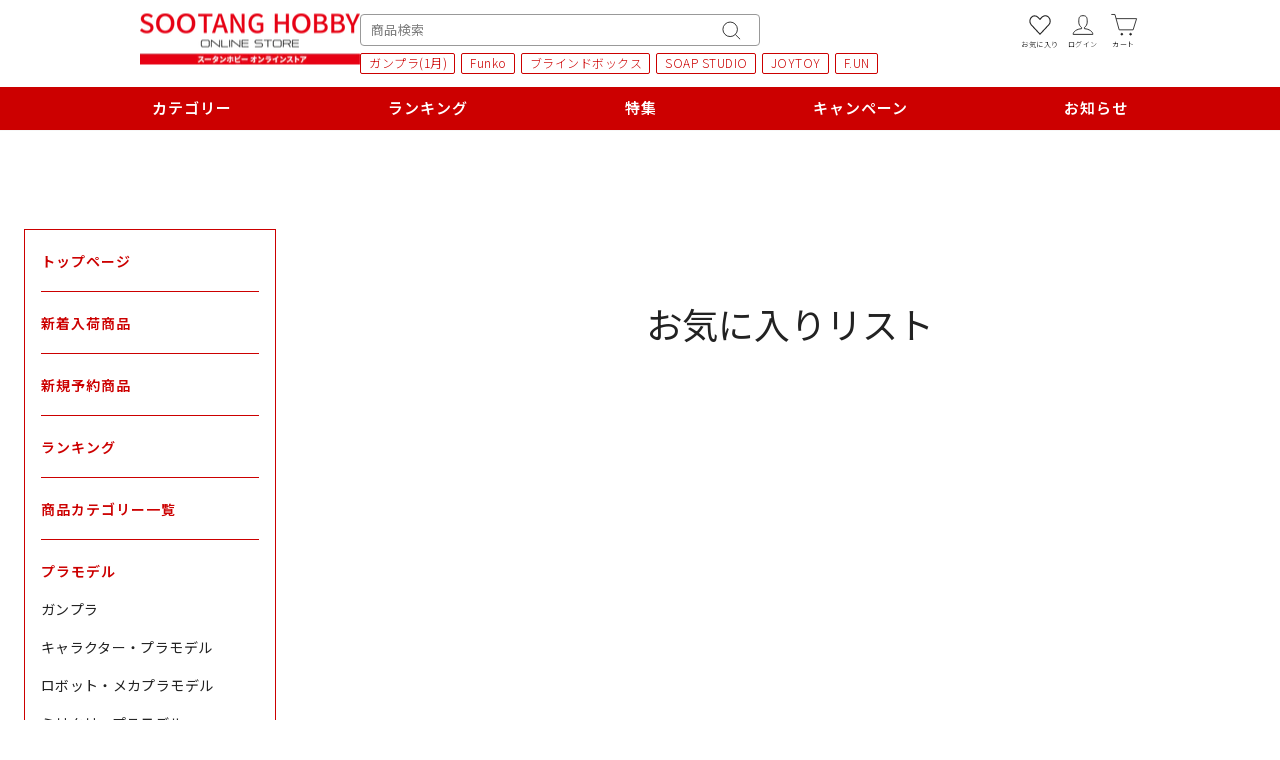

--- FILE ---
content_type: text/css
request_url: https://www.sootang.jp/cdn/shop/t/58/assets/add-style.css?v=90251453044883158871739338931
body_size: 2746
content:
body{opacity:.001;-webkit-transition:all .3s 0s ease;transition:all .3s 0s ease}body.loaded{opacity:1}.custom-hover:hover,.custom-hover:hover a{color:#c00}.product-page-link{color:#c00;text-decoration:underline}.product-page-link:hover{color:#222!important}.product-block .product-single__form .ruffruff-pre-order-product-message{margin:0!important}.btn,.rte .btn,.shopify-payment-button .shopify-payment-button__button--unbranded{border-radius:2px}html{scroll-behavior:smooth}#SiteHeader .header-layout{max-width:1000px;margin:0 auto;justify-content:space-between;align-items:flex-start;gap:36px;width:100%;flex-wrap:wrap;position:relative}.h1.site-header__logo,h1.site-header__logo{margin:0}@media screen and (min-width: 1100px){h1.site-header__logo{margin:10px 0}}@media screen and (max-width: 1100px){.h1.site-header__logo{margin:0}}.header-item.header-item--navigation{display:block;width:calc(100% - 260px)}.header-item.header-item--navigation .header-search-block{max-width:400px}.header-item.header-item--navigation .header-search-block .search__input{border-radius:4px;border-color:#999;font-size:13px!important;padding:5px 40px 5px 10px}.header-item.header-item--navigation .header-search-block .search__input{border-radius:4px;border-color:#999}.header-item.header-item--icons .site-nav__link--icon{padding-left:12px;padding-right:0;padding-top:0}.site-nav__link.site-nav__link--icon{line-height:.4}a.swym-wishlist{display:inline-block;line-height:.8}.site-nav__icons a.swym-wishlist{transform:translate(2px)}.icon-swym,.header-item.header-item--icons .icon{display:block;margin:0 auto}.icon-swym .st0{stroke-width:1.25px}.icon-swym .icon__fallback-text,.header-item.header-item--icons .icon__fallback-text{position:static;overflow:visible;font-size:7px;letter-spacing:.5px}.header-item.header-item--icons .site-nav__icons{display:flex;align-items:flex-start}.header-item.header-item--icons .icon.icon-user{margin-top:-5px;width:30px;height:30px}.site-nav__link.site-nav__link--icon{text-align:center}.header-item.header-item--icons .icon.icon-cart{margin-top:-3px}#hot-keyword{width:100%;white-space:nowrap;overflow-x:scroll;margin-top:7px}.collections-rank .tab-inner::-webkit-scrollbar,#hot-keyword::-webkit-scrollbar{display:none}#hot-keyword ul{list-style:none;margin:0;font-size:13px;letter-spacing:.5px;text-align:left}#hot-keyword ul li{display:inline-block;margin-right:6px}#hot-keyword ul li a{display:inline-block;border:1px solid;padding:3px 7px 4px 8px;border-radius:2px;line-height:1;color:#c00;font-size:12px}#hot-keyword ul li a:hover{background:#c00;color:#fff!important}#specification a:hover{color:#c00}#block-icon-menu{background:#c00}.site-header--stuck #hot-keyword,.site-header--stuck #block-icon-menu{display:none}body.template-index .word-list a:hover{background:#c00;color:#fff!important}@media only screen and (min-width: 769px){.site-header--stuck .site-header__logo a{width:140px}}@media only screen and (min-width: 769px){.site-header--stuck .header-layout--left-center .header-item--logo,.header-layout--left-center .header-item--icons{-webkit-box-flex:0 0 140px;-ms-flex:0 0 140px;flex:0 0 140px;padding-bottom:2px}.header-item.header-item--icons .site-nav__icons button,.header-item.header-item--icons .site-nav__icons a{-webkit-transition:all .3s 0s ease;transition:all .3s 0s ease}.header-item.header-item--icons .site-nav__icons button:hover,.header-item.header-item--icons .site-nav__icons a:hover{scale:1.1}}#block-icon-menu #icon-menu{max-width:1000px;width:80%;margin:0 auto;list-style:none;display:flex;justify-content:space-between}.header-item.header-item--icons{position:absolute;right:0;top:0;display:block}.header-layout--left-center .header-item--icons{min-width:120px}#block-icon-menu #icon-menu li{margin-bottom:0}#block-icon-menu #icon-menu li a{padding:9px 12px 10px;display:inline-block;text-align:center;color:#fff;font-weight:600;letter-spacing:1px;font-size:15px}.announcement-bar{padding:6px 0 9px}@media screen and (min-width: 769px){header#SiteHeader{padding:14px 0 0}header#SiteHeader .page-width{padding-bottom:10px}ul.list-btn li a,#block-icon-menu #icon-menu li a{-webkit-transition:all .3s 0s ease;transition:all .3s 0s ease}ul.list-btn li a:hover{opacity:.6}#block-icon-menu #icon-menu li a:hover{background:#fff3}}.sp{display:none}@media screen and (max-width: 1100px){.header-item.header-item--logo{order:1}.header-item.header-item--icons{order:2}.header-item.header-item--navigation{order:3;width:100%}#SiteHeader .header-layout{gap:8px}}@media screen and (max-width: 768px){body .slick-prev{left:20px}body .slick-next{margin-right:0}body .slick-prev,body .slick-next{width:30px;height:30px}body .slick-next:before,[dir=rtl] body .slick-next:before,body [dir=rtl] .slick-prev:before,body .slick-prev:before{height:8px;width:8px}.pc{display:none}.sp{display:inline-block}#hot-keyword{width:calc(100vw - 17px)}.btn--search{right:0}predictive-search form{margin:0}predictive-search form input{font-size:14px!important}.site-nav__icons a.swym-wishlist{transform:translate(6px)}.swym-wishlist svg{width:22px}.header-item.header-item--icons .icon.icon-cart{width:26px;height:28px}.site-nav__link.site-nav__link--icon,.site-nav__link.site-nav__link--icon.js-drawer-open-cart{line-height:0}.site-nav__link.site-nav__link--icon.js-drawer-open-nav{margin-top:-5px;transform:translate(2px)}.site-header{padding:10px 0}.header-item--icons .site-nav{margin-right:-1px}body.template-index .tags-list h2.section-header__title{font-size:20px}.page-width.featured-collections .section-header__title{font-size:20px!important}.shopify-section-group-header-sub #block-icon-menu-sub{background:#c00;width:100%}.shopify-section-group-header-sub{position:fixed;bottom:0;z-index:10;background:#fff;opacity:1;width:100%;left:0}ul#icon-menu{justify-content:center;width:100vw;display:flex;margin:0}ul#icon-menu li{padding:0 .5vw;width:19vw;list-style:none}ul#icon-menu li a{text-align:center;display:flex;flex-wrap:wrap;justify-content:center;font-size:9px;font-weight:600;letter-spacing:0;padding:16px 0 8px;align-items:center;min-height:60px}ul#icon-menu li a .tit{order:2;color:#fff}ul#icon-menu li a .ico-ph{order:1;width:100%;text-align:center}ul#icon-menu li a .ico-ph img{display:inline-block}ul#icon-menu,#hot-keyword,#hot-keyword ul{font-size:11px}}.grid.grid--uniform .grid{margin:0 0 0 -8px}.grid.grid--uniform .grid__item{padding:0 8px}.boost-sd__product-image-wrapper,.template-product .product__photos .product__main-photos,.grid__item.grid-product .grid__image-ratio,.product__thumb-item .image-wrap{border:1px solid #eee}.info-sub{font-size:.8em;letter-spacing:.5px;color:#999;margin-bottom:6px}a+.info-sub{margin-bottom:0;margin-top:4px}.info-sub a{color:#999}.grid-product__price{font-size:calc(var(--typeBaseSize) - 1px)}.section-header.section-header--with-link{display:block;text-align:right}.section-header.section-header--with-link .section-header__link{border-radius:100px;border-color:#c00;position:relative}h2.section-header__title{position:relative;text-align:center}h2.section-header__title:after{content:"";width:100%;height:2px;display:block;background:#dadada;position:absolute;top:50%}h2.section-header__title span{position:relative;z-index:1;background:#fff;display:inline-block;padding:0 16px;font-weight:600}h2.section-header__title span:before{content:"";width:5px;height:100%;display:block;position:absolute;left:-5px;top:0;z-index:1;background:#fff}.h2,h2{font-size:calc(var(--typeHeaderSize) * .6)}.shopify-section.index-section .grid-product{margin-bottom:0}.collection-item__title,[data-type_product_capitalize=true] .grid-product__title{-webkit-box-orient:vertical;-webkit-line-clamp:2;display:-webkit-box;height:auto;overflow:hidden;text-overflow:ellipsis}.grid__item .grid-product__meta{padding:8px 0 0}.grid-product .grid-product__content span.privilege{position:absolute;z-index:1;right:5px;top:5px;background:#f28f00;width:36px;height:36px;justify-content:center;display:flex;align-items:center;color:#fff;font-weight:500;letter-spacing:1px;font-size:10px;line-height:1.1;padding-left:2px;border-radius:100%}.grid-product .grid-product__content .grid-product__title:hover,.grid-product .grid-product__content .info-sub a:hover{color:#c00}.grid-product .grid-product__content span.privilege.off{background:#ccc}.tag-icon-list{margin:0;list-style:none;display:flex;flex-wrap:wrap}.tag-icon-list li{display:inline-block;background:#c00;color:#fff;font-size:9px;line-height:1;padding:3px 6px 4px;font-weight:500;border-radius:2px;margin:0 3px 3px 0;position:static}.tag-icon-list li.label-02{background:#47e000}.tag-icon-list .grid-product__tag--sold-out,.tag-icon-list li.label-03{color:#fff;background:#ccc}.tag-icon-list li.label-04{background:#5077ec}.tag-icon-list .grid-product__tag--sale{background:#f28f00}body .boost-sd__recommendation-title-text{font-size:calc(var(--typeHeaderSize) * .6)!important;font-weight:600}.boost-sd__recommendation .boost-sd__dots{margin-top:0!important}@media only screen and (min-width: 769px){.page-full,.page-width{padding:0 36px}.template-index .main-inner .page-width{padding:0 24px}.h2,h2{font-size:calc(var(--typeHeaderSize) * .8)}.section-header{margin-bottom:30px}.section-header.section-header--with-link .section-header__link{-webkit-transition:all .3s 0s ease;transition:all .3s 0s ease}.section-header.section-header--with-link .section-header__link:hover{background:#c00;color:#fff}}@media only screen and (max-width: 768px){main#MainContent{padding-bottom:60px}.grid.grid--uniform .grid{margin:0 0 0 -5px}.grid.grid--uniform .grid__item{padding:0 5px}h2.section-header__title span{padding:0 10px}h2.section-header__title span:before{content:"";width:3px;left:-3px}.article__title{font-size:var(--typeBaseSize)}.section-header.section-header--with-link .section-header__link{font-size:11px;padding:6px 8px}}.grid-product__price.on-sale{color:red}.grid-product__price.on-sale span{color:#222}dl.posts-news{margin:0;display:flex;align-items:center;flex-wrap:wrap;width:calc(100% - 128px)}dl.posts-news dt h2{margin:0;font-size:16px;letter-spacing:1px;font-weight:500}dl.posts-news dd{margin:0;border-left:1px solid #ccc;padding:4px 0 4px 48px}dl.posts-news dd .aos-init+.aos-init{padding-top:8px}dl.posts-news dd .item{display:flex;align-items:flex-start;flex-wrap:wrap}dl.posts-news dd .item:hover a,dl.posts-news dd .item:hover{color:#c00}dl.posts-news dd .article__grid-meta{width:80px;text-align:right;margin-bottom:0}dl.posts-news dd .item .ymd{font-size:14px;letter-spacing:.5px;margin:0}dl.posts-news dd .item .article__title{font-size:14px;letter-spacing:.5px;width:calc(100% - 80px);padding-left:24px;white-space:nowrap;overflow:hidden;text-overflow:ellipsis}@media screen and (min-width: 769px){dl.posts-news dt{width:115px}dl.posts-news dd{width:calc(100% - 115px)}}@media screen and (max-width: 768px){dl.posts-news{display:block;width:100%}dl.posts-news dt h2{text-align:center;transform:translateY(-17px);line-height:.24}dl.posts-news dd{padding:8px 0;border:none}dl.posts-news dd .grid{margin-left:0}dl.posts-news dd .article__grid-meta{width:100%;text-align:left;order:2}dl.posts-news dd .item .article__title{font-size:13px;width:100%;padding-left:0;order:1}}@media screen and (min-width: 769px){.main-content{display:flex;flex-wrap:wrap}.main-content .column-menu{width:300px;padding:24px 24px 160px}.main-content .main-inner{width:calc(100% - 300px);padding-bottom:160px}.column-menu .column-menu-list{margin:0;border:1px solid #c00;padding:0 16px}.column-menu .column-menu-list li{margin-bottom:0}.mobile-nav>.mobile-nav__item{background-color:transparent}.column-menu .column-menu-list li .mobile-nav__link.mobile-nav__link--top-level{padding:20px 0;margin:0;color:#c00;font-weight:600;letter-spacing:1px;font-size:1em}.column-menu .column-menu-list li .mobile-nav__link.mobile-nav__link--top-level.tit-on{padding-bottom:8px}.column-menu .mobile-nav__item:not(:last-of-type):after{border-bottom-color:#c00;left:0;right:0}.column-menu .mobile-nav__sublist .mobile-nav__link{font-weight:400;padding:8px 0}.column-menu .site-nav__link--underline:after{bottom:0;content:"";display:block;left:0;margin:0;position:absolute;right:100%;transition:right .5s;background:#c00;height:100%;opacity:.1;border:none}.column-menu .column-menu-list li .mobile-nav__link.mobile-nav__link--top-level,.column-menu .site-nav__link--underline{-webkit-transition:all .3s 0s ease;transition:all .3s 0s ease}.column-menu .column-menu-list li .mobile-nav__link.mobile-nav__link--top-level:hover{padding:20px 0 20px 10px}.column-menu .site-nav__link--underline:hover{padding:8px 0 8px 10px}.column-menu .site-nav__link--underline:hover:after{right:0}.block-timeline{padding:24px 0}.column-menu .store-info h3,.column-menu .block-timeline .tit-timeline{color:#c00;font-weight:600;font-size:1.1em}.column-menu .sns-info{padding-bottom:24px}.column-menu .sns-info .tit-sns{background:#c00;text-align:center;color:#fff;font-weight:900;padding:6px 10px 8px;font-size:1.3em;letter-spacing:1px;position:relative;margin-bottom:36px}.column-menu .sns-info .tit-sns:after{content:"";position:absolute;left:0;background:url(https://cdn.shopify.com/s/files/1/0682/9326/3585/files/bubble.png?v=1710812501) no-repeat scroll center / 100%;width:25px;height:31px;display:block;top:100%;margin:0 auto;right:0}.column-menu .sns-info .mobile-nav__social-item{border:none;flex:0 1 40px;margin:0}.column-menu .mobile-nav__social{justify-content:center;margin:0}.column-menu .sns-info .mobile-nav__social a{padding:0}.icon-swym,.icon{height:22px;width:22px}.column-menu .store-info{background:#cc00000d;padding:16px}.column-menu .store-info h3{display:flex;align-items:center;margin-bottom:8px}.column-menu .store-info h3 span{display:inline-block;width:20px;margin-right:7px}.column-menu .rte p{margin-bottom:12px;font-size:12px;line-height:1.5}.column-menu .rte p:last-of-type{margin-bottom:0}.column-menu .rte strong{display:block;font-size:13px}}.collection-item{margin-bottom:36px}@media screen and (max-width: 768px){.site-footer{padding:24px 0 100px!important}.site-footer .grid__item[data-type=menu]{width:50%}.site-footer .grid__item:after{display:none}.site-footer [data-type=custom]{padding-top:8px!important}.site-footer [data-type=newsletter]{padding-top:20px!important}body .block-policy dd,body .block-policy dt{width:100%}.block-policy dt{order:2}.block-policy dd{order:1}.site-footer .grid{margin:0}}.shopify-policy__title,.template-contact .section-header__title{margin-bottom:50px}td[data-label=\3054\6ce8\6587\5c65\6b74]>a:first-child{margin-right:4px}td[data-label=\3054\6ce8\6587\5c65\6b74] a[class$=-link]{display:inline-block;border:1px solid;padding:3px 7px 4px 8px;border-radius:2px;line-height:1;color:#c00;font-size:12px}td[data-label=\3054\6ce8\6587\5c65\6b74] a[class$=-link]:hover{background:#c00;color:#fff!important}td[data-label=\914d\9001\60c5\5831] a span{text-decoration:underline}.custom-label{width:100%;overflow-x:scroll;margin-top:7px;display:flex;flex-wrap:wrap;gap:6px 0}h1.product-single__title{text-transform:inherit!important}.custom-label::-webkit-scrollbar{display:none}.custom-label__text{display:inline-block;border:1px solid #c00;padding:3px 7px 4px 8px;border-radius:2px;line-height:1;color:#c00;margin-right:6px;white-space:nowrap}.custom-label__text:hover{background:#c00;color:#fff!important}@media screen and (max-width: 768px){.custom-label{width:calc(100vw - 17px)}}[data-type_product_capitalize=true] .grid-product__title{text-transform:inherit}.delivery-container{margin-left:0!important}
/*# sourceMappingURL=/cdn/shop/t/58/assets/add-style.css.map?v=90251453044883158871739338931 */


--- FILE ---
content_type: image/svg+xml
request_url: https://cdn.shopify.com/s/files/1/0682/9326/3585/files/strore.svg?v=1710811560
body_size: -341
content:
<svg xmlns="http://www.w3.org/2000/svg" fill="none" viewBox="0 0 24 22" height="22" width="24">
<path stroke-linejoin="round" stroke-linecap="round" stroke-width="1.5" stroke="#CC0000" d="M12.1264 12.0717C10.9028 12.0717 10.0352 11.0112 9.90169 9.58741C9.77563 11.0186 8.90057 12.0717 7.67698 12.0717C6.45338 12.0717 5.57833 11.1373 5.45226 9.58741C5.30395 11.1373 4.45114 12.0717 3.22754 12.0717C2.60452 12.0334 2.02166 11.7512 1.60524 11.2862C1.18883 10.8212 0.972391 10.2109 1.00282 9.58741L3.05698 1H21.1662L23.25 9.58741C23.2804 10.2109 23.064 10.8212 22.6476 11.2862C22.2312 11.7512 21.6483 12.0334 21.0253 12.0717C19.8017 12.0717 18.934 11.0112 18.8006 9.58741C18.6597 11.0038 17.7994 12.0717 16.5758 12.0717C15.3523 12.0717 14.4846 10.989 14.3511 9.58741C14.2251 11.0112 13.35 12.0717 12.1264 12.0717Z"></path>
<path stroke-linejoin="round" stroke-linecap="round" stroke-width="1.5" stroke="#CC0000" d="M3.005 15.1484V20.9995H9.54567V18.7747C9.54567 17.0024 10.6877 15.7565 12.1634 15.7565C13.6392 15.7565 14.6551 16.9282 14.6551 18.7228V20.9995H21.2477V12.1006"></path>
</svg>


--- FILE ---
content_type: image/svg+xml
request_url: https://cdn.shopify.com/s/files/1/0682/9326/3585/files/Mask_group-3.svg?v=1712252112
body_size: -491
content:
<svg xmlns="http://www.w3.org/2000/svg" fill="none" viewBox="0 0 22 22" height="22" width="22">
<mask height="22" width="22" y="0" x="0" maskUnits="userSpaceOnUse" style="mask-type:alpha" id="mask0_817_2576">
<rect fill="#D9D9D9" height="22" width="22"></rect>
</mask>
<g mask="url(#mask0_817_2576)">
<path stroke-linejoin="round" stroke-linecap="round" stroke-width="1.2" stroke="white" d="M7.66607 6.81479L21.001 2.5V19.6448L4.80859 14.4061"></path>
<path stroke-linejoin="round" stroke-linecap="round" stroke-width="1.2" stroke="white" d="M4.80859 7.73886L7.66607 6.81494"></path>
<path stroke-linejoin="round" stroke-linecap="round" stroke-width="1.2" stroke="white" d="M17.1992 6.15283V18.1876"></path>
<path stroke-linejoin="round" stroke-linecap="round" stroke-width="1.2" stroke="white" d="M4.80859 9.64355V14.406"></path>
<path stroke-linejoin="round" stroke-linecap="round" stroke-width="1.2" stroke="white" d="M4.80997 14.4062H1V7.73877H4.80997"></path>
</g>
</svg>


--- FILE ---
content_type: image/svg+xml
request_url: https://cdn.shopify.com/s/files/1/0682/9326/3585/files/x.svg?v=1710812623
body_size: -546
content:
<svg xmlns="http://www.w3.org/2000/svg" fill="none" viewBox="0 0 28 28" height="28" width="28">
<path fill="#222222" d="M16.4147 11.6511L26.6825 0H24.2494L15.3338 10.1165L8.21302 0H0L10.7681 15.2979L0 27.5159H2.43328L11.8483 16.8326L19.3684 27.5159H27.5814L16.4141 11.6511H16.4147ZM13.082 15.4327L11.991 13.9094L3.31003 1.7881H7.0474L14.053 11.5704L15.144 13.0937L24.2505 25.8092H20.5131L13.082 15.4333V15.4327Z"></path>
</svg>
